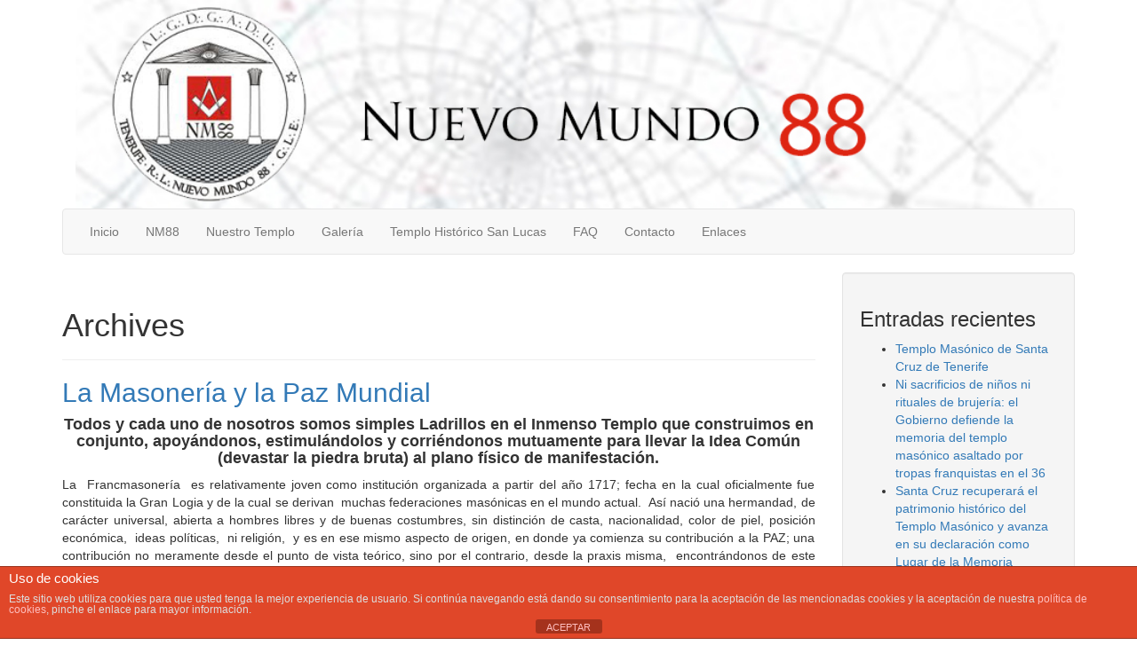

--- FILE ---
content_type: text/html; charset=UTF-8
request_url: https://nuevomundo88.es/author/joseramonrodriguezgarcia/page/2/
body_size: 14580
content:
<!DOCTYPE html>
<html  lang="es">
    <head>
      <meta charset="UTF-8" />
      <meta name="description" content="">
      <meta name="viewport" content="width=device-width, initial-scale=1.0">
    <link rel="profile" href="http://gmpg.org/xfn/11">
	<link rel="pingback" href="https://nuevomundo88.es/xmlrpc.php">
<script type="text/javascript">var tikvaHeaderImage = [{"url":"https:\/\/nuevomundo88.es\/wp-content\/uploads\/2015\/04\/banner_nm88.jpg","height":198,"width":940,"thumbnail":"https:\/\/nuevomundo88.es\/wp-content\/uploads\/2015\/04\/banner_nm88.jpg","id":66,"dontscale":0},{"url":"https:\/\/nuevomundo88.es\/wp-content\/uploads\/2015\/04\/banner_nm88.jpg","width":940,"height":198,"thumbnail":"","id":0,"dontscale":0},"",""]</script>        <style type="text/css">
         .subfooter a, .subfooter a:hover {
            color:  ;
        }

        </style>
        
        <meta name='robots' content='index, follow, max-image-preview:large, max-snippet:-1, max-video-preview:-1' />

	<!-- This site is optimized with the Yoast SEO plugin v23.2 - https://yoast.com/wordpress/plugins/seo/ -->
	<title>, Autor en NuevoMundo88 | Página 2 de 11</title>
	<link rel="canonical" href="https://nuevomundo88.es/author/joseramonrodriguezgarcia/page/2/" />
	<link rel="prev" href="https://nuevomundo88.es/author/joseramonrodriguezgarcia/" />
	<link rel="next" href="https://nuevomundo88.es/author/joseramonrodriguezgarcia/page/3/" />
	<meta property="og:locale" content="es_ES" />
	<meta property="og:type" content="profile" />
	<meta property="og:title" content=", Autor en NuevoMundo88 | Página 2 de 11" />
	<meta property="og:url" content="https://nuevomundo88.es/author/joseramonrodriguezgarcia/" />
	<meta property="og:site_name" content="NuevoMundo88" />
	<meta property="og:image" content="https://secure.gravatar.com/avatar/7ec4789ac37be505c979e49a6332a3ee?s=500&d=blank&r=g" />
	<meta name="twitter:card" content="summary_large_image" />
	<script type="application/ld+json" class="yoast-schema-graph">{"@context":"https://schema.org","@graph":[{"@type":"ProfilePage","@id":"https://nuevomundo88.es/author/joseramonrodriguezgarcia/","url":"https://nuevomundo88.es/author/joseramonrodriguezgarcia/page/2/","name":", Autor en NuevoMundo88 | Página 2 de 11","isPartOf":{"@id":"https://nuevomundo88.es/#website"},"breadcrumb":{"@id":"https://nuevomundo88.es/author/joseramonrodriguezgarcia/page/2/#breadcrumb"},"inLanguage":"es","potentialAction":[{"@type":"ReadAction","target":["https://nuevomundo88.es/author/joseramonrodriguezgarcia/page/2/"]}]},{"@type":"BreadcrumbList","@id":"https://nuevomundo88.es/author/joseramonrodriguezgarcia/page/2/#breadcrumb","itemListElement":[{"@type":"ListItem","position":1,"name":"Portada","item":"https://nuevomundo88.es/"},{"@type":"ListItem","position":2,"name":"Archivos por"}]},{"@type":"WebSite","@id":"https://nuevomundo88.es/#website","url":"https://nuevomundo88.es/","name":"NuevoMundo88","description":"","publisher":{"@id":"https://nuevomundo88.es/#organization"},"potentialAction":[{"@type":"SearchAction","target":{"@type":"EntryPoint","urlTemplate":"https://nuevomundo88.es/?s={search_term_string}"},"query-input":"required name=search_term_string"}],"inLanguage":"es"},{"@type":"Organization","@id":"https://nuevomundo88.es/#organization","name":"NuevoMundo88","url":"https://nuevomundo88.es/","logo":{"@type":"ImageObject","inLanguage":"es","@id":"https://nuevomundo88.es/#/schema/logo/image/","url":"https://nuevomundo88.es/wp-content/uploads/2015/03/NM88_13_2.jpg","contentUrl":"https://nuevomundo88.es/wp-content/uploads/2015/03/NM88_13_2.jpg","width":256,"height":256,"caption":"NuevoMundo88"},"image":{"@id":"https://nuevomundo88.es/#/schema/logo/image/"},"sameAs":["https://www.facebook.com/NuevoMundo88/"]},{"@type":"Person","@id":"https://nuevomundo88.es/#/schema/person/c76bf498e3e3446c202f106ec2b0c681","name":"nuevomundo88","mainEntityOfPage":{"@id":"https://nuevomundo88.es/author/joseramonrodriguezgarcia/"}}]}</script>
	<!-- / Yoast SEO plugin. -->


<link rel='dns-prefetch' href='//translate.google.com' />
<link rel='dns-prefetch' href='//stats.wp.com' />
<link rel='dns-prefetch' href='//maxcdn.bootstrapcdn.com' />
<link rel='dns-prefetch' href='//v0.wordpress.com' />
<link rel="alternate" type="application/rss+xml" title="NuevoMundo88 &raquo; Feed" href="https://nuevomundo88.es/feed/" />
<link rel="alternate" type="application/rss+xml" title="NuevoMundo88 &raquo; Feed de los comentarios" href="https://nuevomundo88.es/comments/feed/" />
<link rel="alternate" type="application/rss+xml" title="NuevoMundo88 &raquo; Feed de entradas de " href="https://nuevomundo88.es/author/joseramonrodriguezgarcia/feed/" />
		<!-- This site uses the Google Analytics by ExactMetrics plugin v8.0.0 - Using Analytics tracking - https://www.exactmetrics.com/ -->
		<!-- Nota: ExactMetrics no está actualmente configurado en este sitio. El dueño del sitio necesita identificarse usando su cuenta de Google Analytics en el panel de ajustes de ExactMetrics. -->
					<!-- No tracking code set -->
				<!-- / Google Analytics by ExactMetrics -->
		<script type="text/javascript">
/* <![CDATA[ */
window._wpemojiSettings = {"baseUrl":"https:\/\/s.w.org\/images\/core\/emoji\/15.0.3\/72x72\/","ext":".png","svgUrl":"https:\/\/s.w.org\/images\/core\/emoji\/15.0.3\/svg\/","svgExt":".svg","source":{"concatemoji":"https:\/\/nuevomundo88.es\/wp-includes\/js\/wp-emoji-release.min.js?ver=6.6.4"}};
/*! This file is auto-generated */
!function(i,n){var o,s,e;function c(e){try{var t={supportTests:e,timestamp:(new Date).valueOf()};sessionStorage.setItem(o,JSON.stringify(t))}catch(e){}}function p(e,t,n){e.clearRect(0,0,e.canvas.width,e.canvas.height),e.fillText(t,0,0);var t=new Uint32Array(e.getImageData(0,0,e.canvas.width,e.canvas.height).data),r=(e.clearRect(0,0,e.canvas.width,e.canvas.height),e.fillText(n,0,0),new Uint32Array(e.getImageData(0,0,e.canvas.width,e.canvas.height).data));return t.every(function(e,t){return e===r[t]})}function u(e,t,n){switch(t){case"flag":return n(e,"\ud83c\udff3\ufe0f\u200d\u26a7\ufe0f","\ud83c\udff3\ufe0f\u200b\u26a7\ufe0f")?!1:!n(e,"\ud83c\uddfa\ud83c\uddf3","\ud83c\uddfa\u200b\ud83c\uddf3")&&!n(e,"\ud83c\udff4\udb40\udc67\udb40\udc62\udb40\udc65\udb40\udc6e\udb40\udc67\udb40\udc7f","\ud83c\udff4\u200b\udb40\udc67\u200b\udb40\udc62\u200b\udb40\udc65\u200b\udb40\udc6e\u200b\udb40\udc67\u200b\udb40\udc7f");case"emoji":return!n(e,"\ud83d\udc26\u200d\u2b1b","\ud83d\udc26\u200b\u2b1b")}return!1}function f(e,t,n){var r="undefined"!=typeof WorkerGlobalScope&&self instanceof WorkerGlobalScope?new OffscreenCanvas(300,150):i.createElement("canvas"),a=r.getContext("2d",{willReadFrequently:!0}),o=(a.textBaseline="top",a.font="600 32px Arial",{});return e.forEach(function(e){o[e]=t(a,e,n)}),o}function t(e){var t=i.createElement("script");t.src=e,t.defer=!0,i.head.appendChild(t)}"undefined"!=typeof Promise&&(o="wpEmojiSettingsSupports",s=["flag","emoji"],n.supports={everything:!0,everythingExceptFlag:!0},e=new Promise(function(e){i.addEventListener("DOMContentLoaded",e,{once:!0})}),new Promise(function(t){var n=function(){try{var e=JSON.parse(sessionStorage.getItem(o));if("object"==typeof e&&"number"==typeof e.timestamp&&(new Date).valueOf()<e.timestamp+604800&&"object"==typeof e.supportTests)return e.supportTests}catch(e){}return null}();if(!n){if("undefined"!=typeof Worker&&"undefined"!=typeof OffscreenCanvas&&"undefined"!=typeof URL&&URL.createObjectURL&&"undefined"!=typeof Blob)try{var e="postMessage("+f.toString()+"("+[JSON.stringify(s),u.toString(),p.toString()].join(",")+"));",r=new Blob([e],{type:"text/javascript"}),a=new Worker(URL.createObjectURL(r),{name:"wpTestEmojiSupports"});return void(a.onmessage=function(e){c(n=e.data),a.terminate(),t(n)})}catch(e){}c(n=f(s,u,p))}t(n)}).then(function(e){for(var t in e)n.supports[t]=e[t],n.supports.everything=n.supports.everything&&n.supports[t],"flag"!==t&&(n.supports.everythingExceptFlag=n.supports.everythingExceptFlag&&n.supports[t]);n.supports.everythingExceptFlag=n.supports.everythingExceptFlag&&!n.supports.flag,n.DOMReady=!1,n.readyCallback=function(){n.DOMReady=!0}}).then(function(){return e}).then(function(){var e;n.supports.everything||(n.readyCallback(),(e=n.source||{}).concatemoji?t(e.concatemoji):e.wpemoji&&e.twemoji&&(t(e.twemoji),t(e.wpemoji)))}))}((window,document),window._wpemojiSettings);
/* ]]> */
</script>
<style id='wp-emoji-styles-inline-css' type='text/css'>

	img.wp-smiley, img.emoji {
		display: inline !important;
		border: none !important;
		box-shadow: none !important;
		height: 1em !important;
		width: 1em !important;
		margin: 0 0.07em !important;
		vertical-align: -0.1em !important;
		background: none !important;
		padding: 0 !important;
	}
</style>
<link rel='stylesheet' id='wp-block-library-css' href='https://nuevomundo88.es/wp-includes/css/dist/block-library/style.min.css?ver=6.6.4' type='text/css' media='all' />
<link rel='stylesheet' id='mediaelement-css' href='https://nuevomundo88.es/wp-includes/js/mediaelement/mediaelementplayer-legacy.min.css?ver=4.2.17' type='text/css' media='all' />
<link rel='stylesheet' id='wp-mediaelement-css' href='https://nuevomundo88.es/wp-includes/js/mediaelement/wp-mediaelement.min.css?ver=6.6.4' type='text/css' media='all' />
<style id='jetpack-sharing-buttons-style-inline-css' type='text/css'>
.jetpack-sharing-buttons__services-list{display:flex;flex-direction:row;flex-wrap:wrap;gap:0;list-style-type:none;margin:5px;padding:0}.jetpack-sharing-buttons__services-list.has-small-icon-size{font-size:12px}.jetpack-sharing-buttons__services-list.has-normal-icon-size{font-size:16px}.jetpack-sharing-buttons__services-list.has-large-icon-size{font-size:24px}.jetpack-sharing-buttons__services-list.has-huge-icon-size{font-size:36px}@media print{.jetpack-sharing-buttons__services-list{display:none!important}}.editor-styles-wrapper .wp-block-jetpack-sharing-buttons{gap:0;padding-inline-start:0}ul.jetpack-sharing-buttons__services-list.has-background{padding:1.25em 2.375em}
</style>
<style id='classic-theme-styles-inline-css' type='text/css'>
/*! This file is auto-generated */
.wp-block-button__link{color:#fff;background-color:#32373c;border-radius:9999px;box-shadow:none;text-decoration:none;padding:calc(.667em + 2px) calc(1.333em + 2px);font-size:1.125em}.wp-block-file__button{background:#32373c;color:#fff;text-decoration:none}
</style>
<style id='global-styles-inline-css' type='text/css'>
:root{--wp--preset--aspect-ratio--square: 1;--wp--preset--aspect-ratio--4-3: 4/3;--wp--preset--aspect-ratio--3-4: 3/4;--wp--preset--aspect-ratio--3-2: 3/2;--wp--preset--aspect-ratio--2-3: 2/3;--wp--preset--aspect-ratio--16-9: 16/9;--wp--preset--aspect-ratio--9-16: 9/16;--wp--preset--color--black: #000000;--wp--preset--color--cyan-bluish-gray: #abb8c3;--wp--preset--color--white: #ffffff;--wp--preset--color--pale-pink: #f78da7;--wp--preset--color--vivid-red: #cf2e2e;--wp--preset--color--luminous-vivid-orange: #ff6900;--wp--preset--color--luminous-vivid-amber: #fcb900;--wp--preset--color--light-green-cyan: #7bdcb5;--wp--preset--color--vivid-green-cyan: #00d084;--wp--preset--color--pale-cyan-blue: #8ed1fc;--wp--preset--color--vivid-cyan-blue: #0693e3;--wp--preset--color--vivid-purple: #9b51e0;--wp--preset--gradient--vivid-cyan-blue-to-vivid-purple: linear-gradient(135deg,rgba(6,147,227,1) 0%,rgb(155,81,224) 100%);--wp--preset--gradient--light-green-cyan-to-vivid-green-cyan: linear-gradient(135deg,rgb(122,220,180) 0%,rgb(0,208,130) 100%);--wp--preset--gradient--luminous-vivid-amber-to-luminous-vivid-orange: linear-gradient(135deg,rgba(252,185,0,1) 0%,rgba(255,105,0,1) 100%);--wp--preset--gradient--luminous-vivid-orange-to-vivid-red: linear-gradient(135deg,rgba(255,105,0,1) 0%,rgb(207,46,46) 100%);--wp--preset--gradient--very-light-gray-to-cyan-bluish-gray: linear-gradient(135deg,rgb(238,238,238) 0%,rgb(169,184,195) 100%);--wp--preset--gradient--cool-to-warm-spectrum: linear-gradient(135deg,rgb(74,234,220) 0%,rgb(151,120,209) 20%,rgb(207,42,186) 40%,rgb(238,44,130) 60%,rgb(251,105,98) 80%,rgb(254,248,76) 100%);--wp--preset--gradient--blush-light-purple: linear-gradient(135deg,rgb(255,206,236) 0%,rgb(152,150,240) 100%);--wp--preset--gradient--blush-bordeaux: linear-gradient(135deg,rgb(254,205,165) 0%,rgb(254,45,45) 50%,rgb(107,0,62) 100%);--wp--preset--gradient--luminous-dusk: linear-gradient(135deg,rgb(255,203,112) 0%,rgb(199,81,192) 50%,rgb(65,88,208) 100%);--wp--preset--gradient--pale-ocean: linear-gradient(135deg,rgb(255,245,203) 0%,rgb(182,227,212) 50%,rgb(51,167,181) 100%);--wp--preset--gradient--electric-grass: linear-gradient(135deg,rgb(202,248,128) 0%,rgb(113,206,126) 100%);--wp--preset--gradient--midnight: linear-gradient(135deg,rgb(2,3,129) 0%,rgb(40,116,252) 100%);--wp--preset--font-size--small: 13px;--wp--preset--font-size--medium: 20px;--wp--preset--font-size--large: 36px;--wp--preset--font-size--x-large: 42px;--wp--preset--spacing--20: 0.44rem;--wp--preset--spacing--30: 0.67rem;--wp--preset--spacing--40: 1rem;--wp--preset--spacing--50: 1.5rem;--wp--preset--spacing--60: 2.25rem;--wp--preset--spacing--70: 3.38rem;--wp--preset--spacing--80: 5.06rem;--wp--preset--shadow--natural: 6px 6px 9px rgba(0, 0, 0, 0.2);--wp--preset--shadow--deep: 12px 12px 50px rgba(0, 0, 0, 0.4);--wp--preset--shadow--sharp: 6px 6px 0px rgba(0, 0, 0, 0.2);--wp--preset--shadow--outlined: 6px 6px 0px -3px rgba(255, 255, 255, 1), 6px 6px rgba(0, 0, 0, 1);--wp--preset--shadow--crisp: 6px 6px 0px rgba(0, 0, 0, 1);}:where(.is-layout-flex){gap: 0.5em;}:where(.is-layout-grid){gap: 0.5em;}body .is-layout-flex{display: flex;}.is-layout-flex{flex-wrap: wrap;align-items: center;}.is-layout-flex > :is(*, div){margin: 0;}body .is-layout-grid{display: grid;}.is-layout-grid > :is(*, div){margin: 0;}:where(.wp-block-columns.is-layout-flex){gap: 2em;}:where(.wp-block-columns.is-layout-grid){gap: 2em;}:where(.wp-block-post-template.is-layout-flex){gap: 1.25em;}:where(.wp-block-post-template.is-layout-grid){gap: 1.25em;}.has-black-color{color: var(--wp--preset--color--black) !important;}.has-cyan-bluish-gray-color{color: var(--wp--preset--color--cyan-bluish-gray) !important;}.has-white-color{color: var(--wp--preset--color--white) !important;}.has-pale-pink-color{color: var(--wp--preset--color--pale-pink) !important;}.has-vivid-red-color{color: var(--wp--preset--color--vivid-red) !important;}.has-luminous-vivid-orange-color{color: var(--wp--preset--color--luminous-vivid-orange) !important;}.has-luminous-vivid-amber-color{color: var(--wp--preset--color--luminous-vivid-amber) !important;}.has-light-green-cyan-color{color: var(--wp--preset--color--light-green-cyan) !important;}.has-vivid-green-cyan-color{color: var(--wp--preset--color--vivid-green-cyan) !important;}.has-pale-cyan-blue-color{color: var(--wp--preset--color--pale-cyan-blue) !important;}.has-vivid-cyan-blue-color{color: var(--wp--preset--color--vivid-cyan-blue) !important;}.has-vivid-purple-color{color: var(--wp--preset--color--vivid-purple) !important;}.has-black-background-color{background-color: var(--wp--preset--color--black) !important;}.has-cyan-bluish-gray-background-color{background-color: var(--wp--preset--color--cyan-bluish-gray) !important;}.has-white-background-color{background-color: var(--wp--preset--color--white) !important;}.has-pale-pink-background-color{background-color: var(--wp--preset--color--pale-pink) !important;}.has-vivid-red-background-color{background-color: var(--wp--preset--color--vivid-red) !important;}.has-luminous-vivid-orange-background-color{background-color: var(--wp--preset--color--luminous-vivid-orange) !important;}.has-luminous-vivid-amber-background-color{background-color: var(--wp--preset--color--luminous-vivid-amber) !important;}.has-light-green-cyan-background-color{background-color: var(--wp--preset--color--light-green-cyan) !important;}.has-vivid-green-cyan-background-color{background-color: var(--wp--preset--color--vivid-green-cyan) !important;}.has-pale-cyan-blue-background-color{background-color: var(--wp--preset--color--pale-cyan-blue) !important;}.has-vivid-cyan-blue-background-color{background-color: var(--wp--preset--color--vivid-cyan-blue) !important;}.has-vivid-purple-background-color{background-color: var(--wp--preset--color--vivid-purple) !important;}.has-black-border-color{border-color: var(--wp--preset--color--black) !important;}.has-cyan-bluish-gray-border-color{border-color: var(--wp--preset--color--cyan-bluish-gray) !important;}.has-white-border-color{border-color: var(--wp--preset--color--white) !important;}.has-pale-pink-border-color{border-color: var(--wp--preset--color--pale-pink) !important;}.has-vivid-red-border-color{border-color: var(--wp--preset--color--vivid-red) !important;}.has-luminous-vivid-orange-border-color{border-color: var(--wp--preset--color--luminous-vivid-orange) !important;}.has-luminous-vivid-amber-border-color{border-color: var(--wp--preset--color--luminous-vivid-amber) !important;}.has-light-green-cyan-border-color{border-color: var(--wp--preset--color--light-green-cyan) !important;}.has-vivid-green-cyan-border-color{border-color: var(--wp--preset--color--vivid-green-cyan) !important;}.has-pale-cyan-blue-border-color{border-color: var(--wp--preset--color--pale-cyan-blue) !important;}.has-vivid-cyan-blue-border-color{border-color: var(--wp--preset--color--vivid-cyan-blue) !important;}.has-vivid-purple-border-color{border-color: var(--wp--preset--color--vivid-purple) !important;}.has-vivid-cyan-blue-to-vivid-purple-gradient-background{background: var(--wp--preset--gradient--vivid-cyan-blue-to-vivid-purple) !important;}.has-light-green-cyan-to-vivid-green-cyan-gradient-background{background: var(--wp--preset--gradient--light-green-cyan-to-vivid-green-cyan) !important;}.has-luminous-vivid-amber-to-luminous-vivid-orange-gradient-background{background: var(--wp--preset--gradient--luminous-vivid-amber-to-luminous-vivid-orange) !important;}.has-luminous-vivid-orange-to-vivid-red-gradient-background{background: var(--wp--preset--gradient--luminous-vivid-orange-to-vivid-red) !important;}.has-very-light-gray-to-cyan-bluish-gray-gradient-background{background: var(--wp--preset--gradient--very-light-gray-to-cyan-bluish-gray) !important;}.has-cool-to-warm-spectrum-gradient-background{background: var(--wp--preset--gradient--cool-to-warm-spectrum) !important;}.has-blush-light-purple-gradient-background{background: var(--wp--preset--gradient--blush-light-purple) !important;}.has-blush-bordeaux-gradient-background{background: var(--wp--preset--gradient--blush-bordeaux) !important;}.has-luminous-dusk-gradient-background{background: var(--wp--preset--gradient--luminous-dusk) !important;}.has-pale-ocean-gradient-background{background: var(--wp--preset--gradient--pale-ocean) !important;}.has-electric-grass-gradient-background{background: var(--wp--preset--gradient--electric-grass) !important;}.has-midnight-gradient-background{background: var(--wp--preset--gradient--midnight) !important;}.has-small-font-size{font-size: var(--wp--preset--font-size--small) !important;}.has-medium-font-size{font-size: var(--wp--preset--font-size--medium) !important;}.has-large-font-size{font-size: var(--wp--preset--font-size--large) !important;}.has-x-large-font-size{font-size: var(--wp--preset--font-size--x-large) !important;}
:where(.wp-block-post-template.is-layout-flex){gap: 1.25em;}:where(.wp-block-post-template.is-layout-grid){gap: 1.25em;}
:where(.wp-block-columns.is-layout-flex){gap: 2em;}:where(.wp-block-columns.is-layout-grid){gap: 2em;}
:root :where(.wp-block-pullquote){font-size: 1.5em;line-height: 1.6;}
</style>
<link rel='stylesheet' id='front-estilos-css' href='https://nuevomundo88.es/wp-content/plugins/asesor-cookies-para-la-ley-en-espana/html/front/estilos.css?ver=6.6.4' type='text/css' media='all' />
<link rel='stylesheet' id='wpdm-font-awesome-css' href='https://nuevomundo88.es/wp-content/plugins/download-manager/assets/fontawesome/css/all.min.css?ver=6.6.4' type='text/css' media='all' />
<link rel='stylesheet' id='wpdm-frontend-css-css' href='https://nuevomundo88.es/wp-content/plugins/download-manager/assets/bootstrap/css/bootstrap.min.css?ver=6.6.4' type='text/css' media='all' />
<link rel='stylesheet' id='wpdm-front-css' href='https://nuevomundo88.es/wp-content/plugins/download-manager/assets/css/front.css?ver=6.6.4' type='text/css' media='all' />
<link rel='stylesheet' id='google-language-translator-css' href='https://nuevomundo88.es/wp-content/plugins/google-language-translator/css/style.css?ver=6.0.20' type='text/css' media='' />
<link rel='stylesheet' id='cff-css' href='https://nuevomundo88.es/wp-content/plugins/custom-facebook-feed/assets/css/cff-style.min.css?ver=4.2.5' type='text/css' media='all' />
<link rel='stylesheet' id='sb-font-awesome-css' href='https://maxcdn.bootstrapcdn.com/font-awesome/4.7.0/css/font-awesome.min.css?ver=6.6.4' type='text/css' media='all' />
<link rel='stylesheet' id='bootstrap-styles-css' href='https://nuevomundo88.es/wp-content/themes/tikva/css/design/bootstrap.min.css?ver=20160418' type='text/css' media='all' />
<link rel='stylesheet' id='tikva-style-css' href='https://nuevomundo88.es/wp-content/themes/tikva/style.css?ver=6.6.4' type='text/css' media='all' />
<link rel='stylesheet' id='font-awesome-css' href='https://nuevomundo88.es/wp-content/themes/tikva/css/font-awesome/css/font-awesome.min.css?ver=6.6.4' type='text/css' media='all' />
<link rel='stylesheet' id='tikva-default-style-css' href='https://nuevomundo88.es/wp-content/themes/tikva/css/default.css?ver=6.6.4' type='text/css' media='all' />
<style id='tikva-default-style-inline-css' type='text/css'>

                .carousel-caption-left {
                text-align: left !important;
            }
            .carousel-caption-right {
                text-align: right !important;
            }
            .tikva-slider {
                margin-bottom: 10px;
            }
</style>
<link rel='stylesheet' id='social-logos-css' href='https://nuevomundo88.es/wp-content/plugins/jetpack/_inc/social-logos/social-logos.min.css?ver=13.7' type='text/css' media='all' />
<link rel='stylesheet' id='jetpack_css-css' href='https://nuevomundo88.es/wp-content/plugins/jetpack/css/jetpack.css?ver=13.7' type='text/css' media='all' />
<script type="text/javascript" src="https://nuevomundo88.es/wp-includes/js/jquery/jquery.min.js?ver=3.7.1" id="jquery-core-js"></script>
<script type="text/javascript" src="https://nuevomundo88.es/wp-includes/js/jquery/jquery-migrate.min.js?ver=3.4.1" id="jquery-migrate-js"></script>
<script type="text/javascript" id="front-principal-js-extra">
/* <![CDATA[ */
var cdp_cookies_info = {"url_plugin":"https:\/\/nuevomundo88.es\/wp-content\/plugins\/asesor-cookies-para-la-ley-en-espana\/plugin.php","url_admin_ajax":"https:\/\/nuevomundo88.es\/wp-admin\/admin-ajax.php"};
/* ]]> */
</script>
<script type="text/javascript" src="https://nuevomundo88.es/wp-content/plugins/asesor-cookies-para-la-ley-en-espana/html/front/principal.js?ver=6.6.4" id="front-principal-js"></script>
<script type="text/javascript" src="https://nuevomundo88.es/wp-content/plugins/download-manager/assets/bootstrap/js/popper.min.js?ver=6.6.4" id="wpdm-poper-js"></script>
<script type="text/javascript" src="https://nuevomundo88.es/wp-content/plugins/download-manager/assets/bootstrap/js/bootstrap.min.js?ver=6.6.4" id="wpdm-frontend-js-js"></script>
<script type="text/javascript" id="wpdm-frontjs-js-extra">
/* <![CDATA[ */
var wpdm_url = {"home":"https:\/\/nuevomundo88.es\/","site":"https:\/\/nuevomundo88.es\/","ajax":"https:\/\/nuevomundo88.es\/wp-admin\/admin-ajax.php"};
var wpdm_js = {"spinner":"<i class=\"fas fa-sun fa-spin\"><\/i>","client_id":"23c909b520c17fc563388429fa88098c"};
var wpdm_strings = {"pass_var":"\u00a1Contrase\u00f1a verificada!","pass_var_q":"Haz clic en el bot\u00f3n siguiente para iniciar la descarga.","start_dl":"Iniciar descarga"};
/* ]]> */
</script>
<script type="text/javascript" src="https://nuevomundo88.es/wp-content/plugins/download-manager/assets/js/front.js?ver=3.2.98" id="wpdm-frontjs-js"></script>
<link rel="https://api.w.org/" href="https://nuevomundo88.es/wp-json/" /><link rel="alternate" title="JSON" type="application/json" href="https://nuevomundo88.es/wp-json/wp/v2/users/1" /><link rel="EditURI" type="application/rsd+xml" title="RSD" href="https://nuevomundo88.es/xmlrpc.php?rsd" />
<meta name="generator" content="WordPress 6.6.4" />
<style>#google_language_translator a{display:none!important;}div.skiptranslate.goog-te-gadget{display:inline!important;}.goog-te-gadget{color:transparent!important;}.goog-te-gadget{font-size:0px!important;}.goog-branding{display:none;}.goog-tooltip{display: none!important;}.goog-tooltip:hover{display: none!important;}.goog-text-highlight{background-color:transparent!important;border:none!important;box-shadow:none!important;}#google_language_translator{display:none;}div.skiptranslate{display:none!important;}body{top:0px!important;}#goog-gt-{display:none!important;}font font{background-color:transparent!important;box-shadow:none!important;position:initial!important;}</style><style>/* CSS added by WP Meta and Date Remover*//* Remove meta from post */
.entry-meta {
display:none !important;
}

/* Remove meta from home page */
.home .entry-meta { 
display: none; 
}
/* WPTheme 2015 Metadata Removal */
.entry-footer {
display:none !important;
}

/* WPTheme 2015 Metadata Removal */
.home .entry-footer { 
display: none; 
}</style>	<style>img#wpstats{display:none}</style>
			<style type="text/css" id="tikva-header-css">

		#site-header-text, #site-description {
                    display: none;
		}
	</style>
	<link rel="icon" href="https://nuevomundo88.es/wp-content/uploads/2015/03/NM88_13_2-150x150.jpg" sizes="32x32" />
<link rel="icon" href="https://nuevomundo88.es/wp-content/uploads/2015/03/NM88_13_2.jpg" sizes="192x192" />
<link rel="apple-touch-icon" href="https://nuevomundo88.es/wp-content/uploads/2015/03/NM88_13_2.jpg" />
<meta name="msapplication-TileImage" content="https://nuevomundo88.es/wp-content/uploads/2015/03/NM88_13_2.jpg" />
<meta name="generator" content="WordPress Download Manager 3.2.98" />
                <style>
        /* WPDM Link Template Styles */        </style>
                <style>

            :root {
                --color-primary: #4a8eff;
                --color-primary-rgb: 74, 142, 255;
                --color-primary-hover: #5998ff;
                --color-primary-active: #3281ff;
                --color-secondary: #6c757d;
                --color-secondary-rgb: 108, 117, 125;
                --color-secondary-hover: #6c757d;
                --color-secondary-active: #6c757d;
                --color-success: #018e11;
                --color-success-rgb: 1, 142, 17;
                --color-success-hover: #0aad01;
                --color-success-active: #0c8c01;
                --color-info: #2CA8FF;
                --color-info-rgb: 44, 168, 255;
                --color-info-hover: #2CA8FF;
                --color-info-active: #2CA8FF;
                --color-warning: #FFB236;
                --color-warning-rgb: 255, 178, 54;
                --color-warning-hover: #FFB236;
                --color-warning-active: #FFB236;
                --color-danger: #ff5062;
                --color-danger-rgb: 255, 80, 98;
                --color-danger-hover: #ff5062;
                --color-danger-active: #ff5062;
                --color-green: #30b570;
                --color-blue: #0073ff;
                --color-purple: #8557D3;
                --color-red: #ff5062;
                --color-muted: rgba(69, 89, 122, 0.6);
                --wpdm-font: "Rubik", -apple-system, BlinkMacSystemFont, "Segoe UI", Roboto, Helvetica, Arial, sans-serif, "Apple Color Emoji", "Segoe UI Emoji", "Segoe UI Symbol";
            }

            .wpdm-download-link.btn.btn-primary {
                border-radius: 4px;
            }


        </style>
                
        <!-- HTML5 shim and Respond.js IE8 support of HTML5 elements and media queries -->
        <!--[if lt IE 9]>
        <script src="//oss.maxcdn.com/html5shiv/3.7.2/html5shiv.min.js"></script>
        <script src="//oss.maxcdn.com/respond/1.4.2/respond.min.js"></script>
        <![endif]-->

</head>


    <body class="archive paged author author-joseramonrodriguezgarcia author-1 paged-2 author-paged-2">
    <div id="skip-link"><a href="#content" class="sr-only element-focusable">Skip to main content</a></div>

      
    <div id="header" role="banner" style="background-color: ;  color: #blank;">

<div class="container">
    
    <div class="masthead col-md-12 col-sm-12">
        <h1 id="site-header-text"><a class="header-url" style=" color: #blank;" href="https://nuevomundo88.es/">NuevoMundo88</a></h1>
        <h2 id="site-description"></h2>
         <div id="site-header">
                <a href="https://nuevomundo88.es/" rel="home">
                    <img id="site-header-image" src="https://nuevomundo88.es/wp-content/uploads/2015/04/banner_nm88.jpg" width="1" height="1" data-width="940" data-height="198" alt="Header Image - navigate to homepage">
                </a>
            </div>
    
    </div>
 </div>
<div class="container">
    <!-- Fixed navbar -->
    <div class="navbar  navbar-default " role="navigation">
           <div id="navbar-header" class="navbar-header">
                <div id="navbar-toggle-screenreader"><a href="#" class="sr-only element-focusable" data-toggle="collapse" data-target=".navbar-collapse">Toggle navigation</a></div>

                <button type="button" class="navbar-toggle" data-toggle="collapse" data-target=".navbar-collapse">
                <span class="sr-only">Toggle navigation</span>
                    <span class="icon-bar"></span>
                    <span class="icon-bar"></span>
                    <span class="icon-bar"></span>
                </button>

                            </div>
            <div class="navbar-collapse collapse">
                <ul class="nav navbar-nav">
                    <li id="nav-menu-item-595" class="main-menu-item  menu-item-even menu-item-depth-0 menu-item menu-item-type-custom menu-item-object-custom menu-item-home"><a href="https://nuevomundo88.es/" class="menu-link main-menu-link">Inicio</a></li>
<li id="nav-menu-item-61" class="main-menu-item  menu-item-even menu-item-depth-0 menu-item menu-item-type-post_type menu-item-object-page"><a href="https://nuevomundo88.es/sample-page/" class="menu-link main-menu-link">NM88</a></li>
<li id="nav-menu-item-60" class="main-menu-item  menu-item-even menu-item-depth-0 menu-item menu-item-type-post_type menu-item-object-page"><a href="https://nuevomundo88.es/galeria/" class="menu-link main-menu-link">Nuestro Templo</a></li>
<li id="nav-menu-item-55" class="main-menu-item  menu-item-even menu-item-depth-0 menu-item menu-item-type-post_type menu-item-object-page"><a href="https://nuevomundo88.es/galeria-2/" class="menu-link main-menu-link">Galería</a></li>
<li id="nav-menu-item-59" class="main-menu-item  menu-item-even menu-item-depth-0 menu-item menu-item-type-post_type menu-item-object-page"><a href="https://nuevomundo88.es/templo-hist-san-lucas/" class="menu-link main-menu-link">Templo Histórico San Lucas</a></li>
<li id="nav-menu-item-57" class="main-menu-item  menu-item-even menu-item-depth-0 menu-item menu-item-type-post_type menu-item-object-page"><a href="https://nuevomundo88.es/faq/" class="menu-link main-menu-link">FAQ</a></li>
<li id="nav-menu-item-56" class="main-menu-item  menu-item-even menu-item-depth-0 menu-item menu-item-type-post_type menu-item-object-page"><a href="https://nuevomundo88.es/contacto/" class="menu-link main-menu-link">Contacto</a></li>
<li id="nav-menu-item-58" class="main-menu-item  menu-item-even menu-item-depth-0 menu-item menu-item-type-post_type menu-item-object-page"><a href="https://nuevomundo88.es/enlaces/" class="menu-link main-menu-link">Enlaces</a></li>


                </ul>
            </div><!--/.nav-collapse -->

                </div> <!-- end navbar-->

</div> <!-- container -->
    </div> <!-- header in default navbar -->

      




<div class="container">

<div id="main" class="site-main">


<div class="row">

    <div class="col-md-9 col-sm-8">
	<section id="primary" class="content-area">
		<div id="content" class="site-content" role="main">

			
			<header class="page-header">
				<h1 class="page-title">
					Archives				</h1>
			</header><!-- .page-header -->

			
<article id="post-1017" class="post-1017 post type-post status-publish format-standard hentry category-documentos">
	
	<header class="entry-header">

        <h2 class="entry-title"><a href="https://nuevomundo88.es/la-masoneria-la-paz-mundial/" rel="bookmark">La Masonería y la Paz Mundial</a></h2>
		<div class="entry-meta">
			<span class="entry-date"><a href="https://nuevomundo88.es/la-masoneria-la-paz-mundial/" rel="bookmark"><span class="byline-icon fa fa-clock-o" aria-hidden="true"></span><span class="screen-reader-text">Date: </span><time class="entry-date" datetime=""></time></a></span>&nbsp;&nbsp;&nbsp;<span class="byline"><span class="author vcard"><a class="url fn n" href="https://nuevomundo88.es/author/joseramonrodriguezgarcia/" rel="author"><span class="byline-icon fa fa-user" aria-hidden="true"></span><span class="screen-reader-text">Author: </span></a></span></span>		</div><!-- .entry-meta -->
	</header><!-- .entry-header -->

		<div class="entry-content">
		<h4 style="text-align: center;"><strong>Todos y cada uno de nosotros somos simples Ladrillos en el Inmenso Templo que construimos en conjunto, apoyándonos,&nbsp;estimulándolos&nbsp;y&nbsp;corriéndonos&nbsp;mutuamente para llevar la Idea Común (devastar&nbsp;la piedra bruta) al plano físico de manifestación.</strong></h4>
<p style="text-align: justify;">La &nbsp;Francmasonería &nbsp;es relativamente joven como institución organizada a partir del año 1717; fecha en la cual oficialmente fue constituida la Gran Logia y de la cual se derivan &nbsp;muchas federaciones masónicas en el mundo actual. &nbsp;Así nació una hermandad, de carácter universal, abierta a hombres libres y de buenas costumbres, sin distinción de <span id="IL_AD3" class="IL_AD">casta</span>, nacionalidad, color de piel, posición económica, &nbsp;ideas políticas, &nbsp;ni religión, &nbsp;y es en ese mismo aspecto de origen, en donde ya comienza su contribución a la PAZ; una contribución no meramente desde el punto de vista teórico, sino por el contrario, desde la praxis misma, &nbsp;encontrándonos de este modo con &nbsp;uno de sus principios mas sublimes: Unión en la Diversidad, principio fundamental &nbsp;de todas las Artes, y más aún del Arte Real.</p>
<p style="text-align: justify;"><a href="https://nuevomundo88.es/wp-content/uploads/2017/02/mpm.jpg"><img fetchpriority="high" decoding="async" class="aligncenter size-full wp-image-1018" src="https://nuevomundo88.es/wp-content/uploads/2017/02/mpm.jpg" alt="mpm" width="418" height="415" srcset="https://nuevomundo88.es/wp-content/uploads/2017/02/mpm.jpg 418w, https://nuevomundo88.es/wp-content/uploads/2017/02/mpm-150x150.jpg 150w, https://nuevomundo88.es/wp-content/uploads/2017/02/mpm-300x298.jpg 300w" sizes="(max-width: 418px) 100vw, 418px" /></a></p>
<p style="text-align: justify;">&nbsp;</p>
<p><a href="http://www.diariomasonico.com/planchas/la-masoneria-y-la-paz-mundia">http://www.diariomasonico.com/planchas/la-masoneria-y-la-paz-mundia</a>l</p>
<div class="sharedaddy sd-sharing-enabled"><div class="robots-nocontent sd-block sd-social sd-social-icon sd-sharing"><h3 class="sd-title">Comparte esto:</h3><div class="sd-content"><ul><li class="share-facebook"><a rel="nofollow noopener noreferrer" data-shared="sharing-facebook-1017" class="share-facebook sd-button share-icon no-text" href="https://nuevomundo88.es/la-masoneria-la-paz-mundial/?share=facebook" target="_blank" title="Haz clic para compartir en Facebook" ><span></span><span class="sharing-screen-reader-text">Haz clic para compartir en Facebook (Se abre en una ventana nueva)</span></a></li><li class="share-print"><a rel="nofollow noopener noreferrer" data-shared="" class="share-print sd-button share-icon no-text" href="https://nuevomundo88.es/la-masoneria-la-paz-mundial/" target="_blank" title="Haz clic para imprimir" ><span></span><span class="sharing-screen-reader-text">Haz clic para imprimir (Se abre en una ventana nueva)</span></a></li><li class="share-end"></li></ul></div></div></div>	</div><!-- .entry-content -->
	
	<div>Category:<ul class="nav nav-pills"><li><a href="https://nuevomundo88.es/category/documentos/"
                title="View all posts in Documentos">Documentos</a></li></ul></div></article><!-- #post-## -->

<article id="post-1010" class="post-1010 post type-post status-publish format-standard hentry category-documentos">
	
	<header class="entry-header">

        <h2 class="entry-title"><a href="https://nuevomundo88.es/j-krishnamurti-silencio/" rel="bookmark">J. Krishnamurti sobre el silencio</a></h2>
		<div class="entry-meta">
			<span class="entry-date"><a href="https://nuevomundo88.es/j-krishnamurti-silencio/" rel="bookmark"><span class="byline-icon fa fa-clock-o" aria-hidden="true"></span><span class="screen-reader-text">Date: </span><time class="entry-date" datetime=""></time></a></span>&nbsp;&nbsp;&nbsp;<span class="byline"><span class="author vcard"><a class="url fn n" href="https://nuevomundo88.es/author/joseramonrodriguezgarcia/" rel="author"><span class="byline-icon fa fa-user" aria-hidden="true"></span><span class="screen-reader-text">Author: </span></a></span></span>		</div><!-- .entry-meta -->
	</header><!-- .entry-header -->

		<div class="entry-content">
		<p style="text-align: justify;"><em>Alguna vez has bebido silencio? Si tu respuesta es afirmativa, entonces ya sabes lo que es la concentración sin esfuerzo.&nbsp;</em></p>
<p style="text-align: justify;"><em>Con el tiempo, el silencio o la concentración sin esfuerzo se vuelve un elemento fundamental siempre presente en la vida del alma.</em></p>
<p style="text-align: justify;">&nbsp;</p>
<p>http://cadenaaurea.com/2016/08/j-krishnamurti-sobre-el-silencio/</p>
<p>&nbsp;</p>
<p>&nbsp;</p>
<div class="sharedaddy sd-sharing-enabled"><div class="robots-nocontent sd-block sd-social sd-social-icon sd-sharing"><h3 class="sd-title">Comparte esto:</h3><div class="sd-content"><ul><li class="share-facebook"><a rel="nofollow noopener noreferrer" data-shared="sharing-facebook-1010" class="share-facebook sd-button share-icon no-text" href="https://nuevomundo88.es/j-krishnamurti-silencio/?share=facebook" target="_blank" title="Haz clic para compartir en Facebook" ><span></span><span class="sharing-screen-reader-text">Haz clic para compartir en Facebook (Se abre en una ventana nueva)</span></a></li><li class="share-print"><a rel="nofollow noopener noreferrer" data-shared="" class="share-print sd-button share-icon no-text" href="https://nuevomundo88.es/j-krishnamurti-silencio/" target="_blank" title="Haz clic para imprimir" ><span></span><span class="sharing-screen-reader-text">Haz clic para imprimir (Se abre en una ventana nueva)</span></a></li><li class="share-end"></li></ul></div></div></div>	</div><!-- .entry-content -->
	
	<div>Category:<ul class="nav nav-pills"><li><a href="https://nuevomundo88.es/category/documentos/"
                title="View all posts in Documentos">Documentos</a></li></ul></div></article><!-- #post-## -->

<article id="post-1004" class="post-1004 post type-post status-publish format-standard hentry category-documentos category-masones-ilustres">
	
	<header class="entry-header">

        <h2 class="entry-title"><a href="https://nuevomundo88.es/la-iniciacion-platon-pitagoras-los-templos-egipto/" rel="bookmark">La iniciación de Platón y Pitágoras en los templos de Egipto.</a></h2>
		<div class="entry-meta">
			<span class="entry-date"><a href="https://nuevomundo88.es/la-iniciacion-platon-pitagoras-los-templos-egipto/" rel="bookmark"><span class="byline-icon fa fa-clock-o" aria-hidden="true"></span><span class="screen-reader-text">Date: </span><time class="entry-date" datetime=""></time></a></span>&nbsp;&nbsp;&nbsp;<span class="byline"><span class="author vcard"><a class="url fn n" href="https://nuevomundo88.es/author/joseramonrodriguezgarcia/" rel="author"><span class="byline-icon fa fa-user" aria-hidden="true"></span><span class="screen-reader-text">Author: </span></a></span></span>		</div><!-- .entry-meta -->
	</header><!-- .entry-header -->

		<div class="entry-content">
		<p style="text-align: justify;">Platón y Pitágoras habrían obtenido los secretos de filosofía de los sacerdotes egipcios.</p>
<p style="text-align: justify;">La filosofía occidental moderna prefiere no reparar demasiado en las fuentes de la filosofía de Platón, a quien considera uno de los suyos. Es decir, un filósofo que perfila ya y provee el impulso para el edificio lógico racional de la filosofía y de la ciencia moderna: un tipo de conocimiento que pretende ser objetivo, mayormente materialista, cuyo fin es conocer y conquistar la naturaleza exterior y no tanto la naturaleza interior; donde es más importante producir discursos de virtuosismo intelectual que poner en práctica y vivir el conocimiento.</p>
<p style="text-align: justify;"><a href="https://nuevomundo88.es/wp-content/uploads/2016/11/iniciacion.jpg"><img decoding="async" class="aligncenter size-full wp-image-1005" src="https://nuevomundo88.es/wp-content/uploads/2016/11/iniciacion.jpg" alt="iniciacion" width="777" height="274" srcset="https://nuevomundo88.es/wp-content/uploads/2016/11/iniciacion.jpg 777w, https://nuevomundo88.es/wp-content/uploads/2016/11/iniciacion-300x106.jpg 300w, https://nuevomundo88.es/wp-content/uploads/2016/11/iniciacion-768x271.jpg 768w" sizes="(max-width: 777px) 100vw, 777px" /></a></p>
<p><a href="http://pijamasurf.com/2016/05/la-iniciacion-de-platon-y-pitagoras-en-los-templos-de-egipto/">http://pijamasurf.com/2016/05/la-iniciacion-de-platon-y-pitagoras-en-los-templos-de-egipto/</a></p>
<p>&nbsp;</p>
<p style="text-align: justify;">&nbsp;</p>
<div class="sharedaddy sd-sharing-enabled"><div class="robots-nocontent sd-block sd-social sd-social-icon sd-sharing"><h3 class="sd-title">Comparte esto:</h3><div class="sd-content"><ul><li class="share-facebook"><a rel="nofollow noopener noreferrer" data-shared="sharing-facebook-1004" class="share-facebook sd-button share-icon no-text" href="https://nuevomundo88.es/la-iniciacion-platon-pitagoras-los-templos-egipto/?share=facebook" target="_blank" title="Haz clic para compartir en Facebook" ><span></span><span class="sharing-screen-reader-text">Haz clic para compartir en Facebook (Se abre en una ventana nueva)</span></a></li><li class="share-print"><a rel="nofollow noopener noreferrer" data-shared="" class="share-print sd-button share-icon no-text" href="https://nuevomundo88.es/la-iniciacion-platon-pitagoras-los-templos-egipto/" target="_blank" title="Haz clic para imprimir" ><span></span><span class="sharing-screen-reader-text">Haz clic para imprimir (Se abre en una ventana nueva)</span></a></li><li class="share-end"></li></ul></div></div></div>	</div><!-- .entry-content -->
	
	<div>Categories:<ul class="nav nav-pills"><li><a href="https://nuevomundo88.es/category/documentos/"
                title="View all posts in Documentos">Documentos</a></li> <li><a href="https://nuevomundo88.es/category/masones-ilustres/"
                title="View all posts in Masones Ilustres">Masones Ilustres</a></li></ul></div></article><!-- #post-## -->

<article id="post-999" class="post-999 post type-post status-publish format-standard hentry category-documentos category-sociedad">
	
	<header class="entry-header">

        <h2 class="entry-title"><a href="https://nuevomundo88.es/filosofos-quijotes-javier-otaola/" rel="bookmark">Filósofos y Quijotes, por Javier Otaola.</a></h2>
		<div class="entry-meta">
			<span class="entry-date"><a href="https://nuevomundo88.es/filosofos-quijotes-javier-otaola/" rel="bookmark"><span class="byline-icon fa fa-clock-o" aria-hidden="true"></span><span class="screen-reader-text">Date: </span><time class="entry-date" datetime=""></time></a></span>&nbsp;&nbsp;&nbsp;<span class="byline"><span class="author vcard"><a class="url fn n" href="https://nuevomundo88.es/author/joseramonrodriguezgarcia/" rel="author"><span class="byline-icon fa fa-user" aria-hidden="true"></span><span class="screen-reader-text">Author: </span></a></span></span>		</div><!-- .entry-meta -->
	</header><!-- .entry-header -->

		<div class="entry-content">
		<h2>Lo que tú haces te hace.</h2>
<p style="text-align: justify;">La masonería especulativa hunde sus raíces en la actividad de la construcción. Todos sabemos cómo a partir de la experiencia práctica del trabajo de pulimento y ensamblaje de la piedra de cantería para el levantamiento de los grandes edificios civiles y religiosos de la Edad Media surgieron las hermandades o Guildas de constructores, en una sociedad corporativa y jerarquizada, en un tiempo en que todo conocimiento estaba protegido por el secreto profesional y por el sentido de la responsabilidad personal.</p>
<p style="text-align: justify;"><a href="https://nuevomundo88.es/wp-content/uploads/2016/11/quijoteria.jpg"><img decoding="async" class="aligncenter size-full wp-image-1000" src="https://nuevomundo88.es/wp-content/uploads/2016/11/quijoteria.jpg" alt="quijoteria" width="450" height="250" srcset="https://nuevomundo88.es/wp-content/uploads/2016/11/quijoteria.jpg 450w, https://nuevomundo88.es/wp-content/uploads/2016/11/quijoteria-300x167.jpg 300w" sizes="(max-width: 450px) 100vw, 450px" /></a></p>
<p>http://www.masoneriaespañola.com/filosofos-y-quijotes-javier-otaola/</p>
<div class="sharedaddy sd-sharing-enabled"><div class="robots-nocontent sd-block sd-social sd-social-icon sd-sharing"><h3 class="sd-title">Comparte esto:</h3><div class="sd-content"><ul><li class="share-facebook"><a rel="nofollow noopener noreferrer" data-shared="sharing-facebook-999" class="share-facebook sd-button share-icon no-text" href="https://nuevomundo88.es/filosofos-quijotes-javier-otaola/?share=facebook" target="_blank" title="Haz clic para compartir en Facebook" ><span></span><span class="sharing-screen-reader-text">Haz clic para compartir en Facebook (Se abre en una ventana nueva)</span></a></li><li class="share-print"><a rel="nofollow noopener noreferrer" data-shared="" class="share-print sd-button share-icon no-text" href="https://nuevomundo88.es/filosofos-quijotes-javier-otaola/" target="_blank" title="Haz clic para imprimir" ><span></span><span class="sharing-screen-reader-text">Haz clic para imprimir (Se abre en una ventana nueva)</span></a></li><li class="share-end"></li></ul></div></div></div>	</div><!-- .entry-content -->
	
	<div>Categories:<ul class="nav nav-pills"><li><a href="https://nuevomundo88.es/category/documentos/"
                title="View all posts in Documentos">Documentos</a></li> <li><a href="https://nuevomundo88.es/category/sociedad/"
                title="View all posts in Sociedad">Sociedad</a></li></ul></div></article><!-- #post-## -->

<article id="post-995" class="post-995 post type-post status-publish format-standard hentry category-documentos">
	
	<header class="entry-header">

        <h2 class="entry-title"><a href="https://nuevomundo88.es/la-arquitectura-viviente-del-numero-la-teologia-matematica-egipto-la-obra-schwaller-lubicz/" rel="bookmark">La arquitectura viviente del número (la teología matemática de Egipto en la obra de Schwaller de Lubicz)</a></h2>
		<div class="entry-meta">
			<span class="entry-date"><a href="https://nuevomundo88.es/la-arquitectura-viviente-del-numero-la-teologia-matematica-egipto-la-obra-schwaller-lubicz/" rel="bookmark"><span class="byline-icon fa fa-clock-o" aria-hidden="true"></span><span class="screen-reader-text">Date: </span><time class="entry-date" datetime=""></time></a></span>&nbsp;&nbsp;&nbsp;<span class="byline"><span class="author vcard"><a class="url fn n" href="https://nuevomundo88.es/author/joseramonrodriguezgarcia/" rel="author"><span class="byline-icon fa fa-user" aria-hidden="true"></span><span class="screen-reader-text">Author: </span></a></span></span>		</div><!-- .entry-meta -->
	</header><!-- .entry-header -->

		<div class="entry-content">
		<p style="text-align: justify;">A continuación presentamos una traducción de una serie de puntos o <em>insights</em>&nbsp;presentados por René Schwaller de Lubicz en su obra maestra <em>El Templo del Hombre</em>, fruto de una larga investigación del Egipto faraónico, y principalmente del Templo de Luxor, en el cual encontró toda una teología expresada en piedra y jeroglífico (<em>donde el templo mismo era la enseñanza</em>). Schwaller, quien fue también un destacado alquimista –siendo un personaje central del misterio de Fulcanelli– encontró en el templo de Luxor la representación de un hombre, el Antropocosmos, el hombre universal o arquetípico, cuya figura fue completada de manera idealizada en las diversas construcciones del templo, donde también encontró iterado la proporción áurea, <em>phi</em>,&nbsp;φ.&nbsp;</p>
<p>http://cadenaaurea.com/2016/07/la-arquitectura-viviente-del-numero-la-teologia-matematica-de-egipto-en-la-obra-de-schwaller-de-lubicz/</p>
<div class="sharedaddy sd-sharing-enabled"><div class="robots-nocontent sd-block sd-social sd-social-icon sd-sharing"><h3 class="sd-title">Comparte esto:</h3><div class="sd-content"><ul><li class="share-facebook"><a rel="nofollow noopener noreferrer" data-shared="sharing-facebook-995" class="share-facebook sd-button share-icon no-text" href="https://nuevomundo88.es/la-arquitectura-viviente-del-numero-la-teologia-matematica-egipto-la-obra-schwaller-lubicz/?share=facebook" target="_blank" title="Haz clic para compartir en Facebook" ><span></span><span class="sharing-screen-reader-text">Haz clic para compartir en Facebook (Se abre en una ventana nueva)</span></a></li><li class="share-print"><a rel="nofollow noopener noreferrer" data-shared="" class="share-print sd-button share-icon no-text" href="https://nuevomundo88.es/la-arquitectura-viviente-del-numero-la-teologia-matematica-egipto-la-obra-schwaller-lubicz/" target="_blank" title="Haz clic para imprimir" ><span></span><span class="sharing-screen-reader-text">Haz clic para imprimir (Se abre en una ventana nueva)</span></a></li><li class="share-end"></li></ul></div></div></div>	</div><!-- .entry-content -->
	
	<div>Category:<ul class="nav nav-pills"><li><a href="https://nuevomundo88.es/category/documentos/"
                title="View all posts in Documentos">Documentos</a></li></ul></div></article><!-- #post-## -->
            <nav class="navigation paging-navigation" role="navigation">
                <h2 class="screen-reader-text">Posts navigation</h2>
                <ul class="pagination loop-pagination">
                    <li><a class="prev page-numbers" href="https://nuevomundo88.es/author/joseramonrodriguezgarcia/">&laquo; Previous</a></li><li><a class="page-numbers" href="https://nuevomundo88.es/author/joseramonrodriguezgarcia/">1</a></li><li><span aria-current="page" class="page-numbers current">2</span></li><li><a class="page-numbers" href="https://nuevomundo88.es/author/joseramonrodriguezgarcia/page/3/">3</a></li><li><span class="page-numbers dots">&hellip;</span></li><li><a class="page-numbers" href="https://nuevomundo88.es/author/joseramonrodriguezgarcia/page/11/">11</a></li><li><a class="next page-numbers" href="https://nuevomundo88.es/author/joseramonrodriguezgarcia/page/3/">Next &raquo;</a></li>                </ul>
                <!-- .pagination -->
            </nav><!-- .navigation -->
        		</div><!-- #content -->
	</section><!-- #primary -->
    </div>

    <div class="col-md-3 col-sm-4">
        <div id="secondary">

	
		<div id="primary-sidebar" class="primary-sidebar widget-area" role="complementary">
		
		<div id="recent-posts-3" style="" class="well widget widget_recent_entries">
		<h3 class="widgettitle">Entradas recientes</h3>

		<ul>
											<li>
					<a href="https://nuevomundo88.es/templo-masonico-de-santa-cruz-de-tenerife/">Templo Masónico de Santa Cruz de Tenerife</a>
											<span class="post-date"></span>
									</li>
											<li>
					<a href="https://nuevomundo88.es/ni-sacrificios-de-ninos-ni-rituales-de-brujeria-el-gobierno-defiende-la-memoria-del-templo-masonico-asaltado-por-tropas-franquistas-en-el-36/">Ni sacrificios de niños ni rituales de brujería: el Gobierno defiende la memoria del templo masónico asaltado por tropas franquistas en el 36</a>
											<span class="post-date"></span>
									</li>
											<li>
					<a href="https://nuevomundo88.es/santa-cruz-recuperara-el-patrimonio-historico-del-templo-masonico-y-avanza-en-su-declaracion-como-lugar-de-la-memoria-democratica/">Santa Cruz recuperará el patrimonio histórico del Templo Masónico y avanza en su declaración como Lugar de la Memoria Democrática</a>
											<span class="post-date"></span>
									</li>
					</ul>

		</div>
<div id="categories-3" style="" class="well widget widget_categories"><h3 class="widgettitle">Categorías</h3>

			<ul>
					<li class="cat-item cat-item-5"><a href="https://nuevomundo88.es/category/amigostemplotenerife-com/">amigostemplotenerife.com</a>
</li>
	<li class="cat-item cat-item-9"><a href="https://nuevomundo88.es/category/documentos/">Documentos</a>
</li>
	<li class="cat-item cat-item-8"><a href="https://nuevomundo88.es/category/masones-ilustres/">Masones Ilustres</a>
</li>
	<li class="cat-item cat-item-7"><a href="https://nuevomundo88.es/category/noticia/">Noticia</a>
</li>
	<li class="cat-item cat-item-1"><a href="https://nuevomundo88.es/category/sociedad/">Sociedad</a>
</li>
			</ul>

			</div>
<div id="text-3" style="" class="well widget widget_text">			<div class="textwidget"><a href="http://gle.org/"><img class="alignnone size-medium wp-image-86" src="https://nuevomundo88.es/wp-content/uploads/2015/04/link-GLDE-300x128.png" alt="link GLDE" width="300" height="128" /></a></div>
		</div>
<div id="text-2" style="" class="well widget widget_text">			<div class="textwidget"><p style="text-align: justify;"><a href="http://www.freemasons-freemasonry.com/"><img class=" wp-image-87" src="https://nuevomundo88.es/wp-content/uploads/2015/04/pscertified.gif" alt="pscertified" width="225" height="54" /></a></p></div>
		</div>
<div id="text-7" style="" class="well widget widget_text"><h3 class="widgettitle">Información legal sobre privacidad y cookies</h3>
			<div class="textwidget"><blockquote class="wp-embedded-content" data-secret="VSleYPuD99"><p><a href="https://nuevomundo88.es/informacion-legal-sobre-privacidad-y-cookies/">Información legal sobre privacidad y cookies</a></p></blockquote>
<p><iframe loading="lazy" class="wp-embedded-content" sandbox="allow-scripts" security="restricted" style="position: absolute; visibility: hidden;" title="«Información legal sobre privacidad y cookies» — NuevoMundo88" src="https://nuevomundo88.es/informacion-legal-sobre-privacidad-y-cookies/embed/#?secret=xwP1tQzct4#?secret=VSleYPuD99" data-secret="VSleYPuD99" frameborder="0" marginwidth="0" marginheight="0" scrolling="no"></iframe></p>
</div>
		</div>
	</div><!-- #primary-sidebar -->
	</div><!-- #secondary -->
    </div>

</div>

</div><!-- #main -->
</div><!-- container -->

	


<div class="site-footer-1" style="">

	<div role="complementary" class="container">
    
	</div>

</div><!-- end site-footer-1 -->

<div class="subfooter" style="">
<div class="container">

    <footer id="colophonsub" class="site-footer" role="contentinfo">
    <div class="site-info">
        Diseñado por <a href="http://www.pd-net.net">Projects design.net</a>        </div><!-- .site-info -->
    </footer><!-- #colophonsub -->

</div>
</div>
        

<!-- HTML del pié de página -->
<div class="cdp-cookies-alerta  cdp-solapa-ocultar cdp-cookies-textos-izq cdp-cookies-tema-rojo">
	<div class="cdp-cookies-texto">
		<h4 style="font-size:15px !important;line-height:15px !important">Uso de cookies</h4><p style="font-size:12px !important;line-height:12px !important">Este sitio web utiliza cookies para que usted tenga la mejor experiencia de usuario. Si continúa navegando está dando su consentimiento para la aceptación de las mencionadas cookies y la aceptación de nuestra <a href="https://nuevomundo88.es/?page_id=573" style="font-size:12px !important;line-height:12px !important">política de cookies</a>, pinche el enlace para mayor información.</p>
		<a href="javascript:;" class="cdp-cookies-boton-cerrar">ACEPTAR</a> 
	</div>
	<a class="cdp-cookies-solapa">Aviso de cookies</a>
</div>
 <!-- Custom Facebook Feed JS -->
<script type="text/javascript">var cffajaxurl = "https://nuevomundo88.es/wp-admin/admin-ajax.php";
var cfflinkhashtags = "true";
</script>
            <script>
                jQuery(function($){

                    
                });
            </script>
            <div id="fb-root"></div>
            <div id="flags" style="display:none" class="size22"><ul id="sortable" class="ui-sortable"><li id="English"><a href="#" title="English" class="nturl notranslate en flag English"></a></li></ul></div><div id='glt-footer'><div id="google_language_translator" class="default-language-es"></div></div><script>function GoogleLanguageTranslatorInit() { new google.translate.TranslateElement({pageLanguage: 'es', includedLanguages:'en', autoDisplay: false}, 'google_language_translator');}</script>
	<script type="text/javascript">
		window.WPCOM_sharing_counts = {"https:\/\/nuevomundo88.es\/la-masoneria-la-paz-mundial\/":1017,"https:\/\/nuevomundo88.es\/j-krishnamurti-silencio\/":1010,"https:\/\/nuevomundo88.es\/la-iniciacion-platon-pitagoras-los-templos-egipto\/":1004,"https:\/\/nuevomundo88.es\/filosofos-quijotes-javier-otaola\/":999,"https:\/\/nuevomundo88.es\/la-arquitectura-viviente-del-numero-la-teologia-matematica-egipto-la-obra-schwaller-lubicz\/":995};
	</script>
				<script type="text/javascript" src="https://nuevomundo88.es/wp-includes/js/dist/hooks.min.js?ver=2810c76e705dd1a53b18" id="wp-hooks-js"></script>
<script type="text/javascript" src="https://nuevomundo88.es/wp-includes/js/dist/i18n.min.js?ver=5e580eb46a90c2b997e6" id="wp-i18n-js"></script>
<script type="text/javascript" id="wp-i18n-js-after">
/* <![CDATA[ */
wp.i18n.setLocaleData( { 'text direction\u0004ltr': [ 'ltr' ] } );
wp.i18n.setLocaleData( { 'text direction\u0004ltr': [ 'ltr' ] } );
/* ]]> */
</script>
<script type="text/javascript" src="https://nuevomundo88.es/wp-includes/js/jquery/jquery.form.min.js?ver=4.3.0" id="jquery-form-js"></script>
<script type="text/javascript" src="https://nuevomundo88.es/wp-content/plugins/google-language-translator/js/scripts.js?ver=6.0.20" id="scripts-js"></script>
<script type="text/javascript" src="//translate.google.com/translate_a/element.js?cb=GoogleLanguageTranslatorInit" id="scripts-google-js"></script>
<script type="text/javascript" id="custom-script-js-extra">
/* <![CDATA[ */
var wpdata = {"object_id":"1","site_url":"https:\/\/nuevomundo88.es"};
/* ]]> */
</script>
<script type="text/javascript" src="https://nuevomundo88.es/wp-content/plugins/wp-meta-and-date-remover/assets/js/inspector.js?ver=1.1" id="custom-script-js"></script>
<script type="text/javascript" src="https://nuevomundo88.es/wp-content/plugins/custom-facebook-feed/assets/js/cff-scripts.min.js?ver=4.2.5" id="cffscripts-js"></script>
<script type="text/javascript" src="https://nuevomundo88.es/wp-content/plugins/gallery-by-supsystic/src/GridGallery/Colorbox/jquery-colorbox/jquery.colorbox.js?ver=1.15.24" id="jquery.colorbox.js-js"></script>
<script type="text/javascript" src="https://nuevomundo88.es/wp-content/plugins/gallery-by-supsystic/src/GridGallery/Colorbox/jquery-colorbox/i18n/jquery.colorbox-es.js?ver=1.15.24" id="jquery.colorbox-es.js-js"></script>
<script type="text/javascript" src="https://nuevomundo88.es/wp-content/themes/tikva/js/bootstrap.min.js?ver=3.3.7" id="bootstrap-js"></script>
<script type="text/javascript" src="https://nuevomundo88.es/wp-content/themes/tikva/js/functions.js?ver=20160410" id="tikva-script-js"></script>
<script type="text/javascript" src="https://stats.wp.com/e-202604.js" id="jetpack-stats-js" data-wp-strategy="defer"></script>
<script type="text/javascript" id="jetpack-stats-js-after">
/* <![CDATA[ */
_stq = window._stq || [];
_stq.push([ "view", JSON.parse("{\"v\":\"ext\",\"blog\":\"95526169\",\"post\":\"0\",\"tz\":\"0\",\"srv\":\"nuevomundo88.es\",\"j\":\"1:13.7\"}") ]);
_stq.push([ "clickTrackerInit", "95526169", "0" ]);
/* ]]> */
</script>
<script type="text/javascript" src="https://nuevomundo88.es/wp-includes/js/wp-embed.min.js?ver=6.6.4" id="wp-embed-js" defer="defer" data-wp-strategy="defer"></script>
<script type="text/javascript" id="sharing-js-js-extra">
/* <![CDATA[ */
var sharing_js_options = {"lang":"es","counts":"1","is_stats_active":"1"};
/* ]]> */
</script>
<script type="text/javascript" src="https://nuevomundo88.es/wp-content/plugins/jetpack/_inc/build/sharedaddy/sharing.min.js?ver=13.7" id="sharing-js-js"></script>
<script type="text/javascript" id="sharing-js-js-after">
/* <![CDATA[ */
var windowOpen;
			( function () {
				function matches( el, sel ) {
					return !! (
						el.matches && el.matches( sel ) ||
						el.msMatchesSelector && el.msMatchesSelector( sel )
					);
				}

				document.body.addEventListener( 'click', function ( event ) {
					if ( ! event.target ) {
						return;
					}

					var el;
					if ( matches( event.target, 'a.share-facebook' ) ) {
						el = event.target;
					} else if ( event.target.parentNode && matches( event.target.parentNode, 'a.share-facebook' ) ) {
						el = event.target.parentNode;
					}

					if ( el ) {
						event.preventDefault();

						// If there's another sharing window open, close it.
						if ( typeof windowOpen !== 'undefined' ) {
							windowOpen.close();
						}
						windowOpen = window.open( el.getAttribute( 'href' ), 'wpcomfacebook', 'menubar=1,resizable=1,width=600,height=400' );
						return false;
					}
				} );
			} )();
/* ]]> */
</script>
<div id="media-width-detection-element"></div>
</body>
</html>